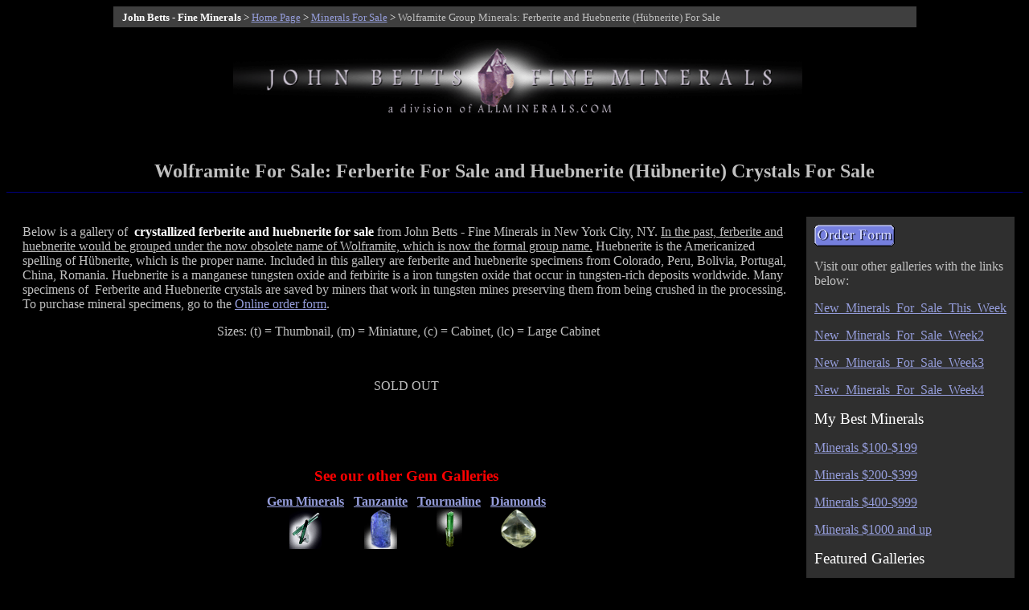

--- FILE ---
content_type: text/html
request_url: http://johnbetts-fineminerals.com/jhbnyc/wolframite.htm
body_size: 4259
content:
<HTML>
<HEAD>
  <META NAME="description" CONTENT="Crystallized ferberite and huebnerite specimens, members of the wolframite group, from worldwide localities including Colorado, Peru, Bolivia, Portugal, China, Romania. ">
  <META NAME="keywords" CONTENT="gallery, ferberite, huebnerite, wolframite, crystals, for sale, John Betts, Fine Minerals, New York City, Touissit, Colorado, Peru, Bolivia, Portugal, China, Romania, Thumbnail, Miniature, Cabinet, Large Cabinet">
  <META NAME="author" CONTENT="John H. Betts, John Betts - Fine Minerals, New York City, New York">
  <META NAME="revisit-after" CONTENT="7 days">
  <META http-equiv="Content-Type" content="text/html; charset=iso-8859-1">
  <META name="viewport" content="width=device-width">
  <META NAME="copyright" CONTENT="All rights Reserved. No unauthorized reproduction of the content is allowed, including text, images, layout, design and links.">
  <TITLE>Wolframite For Sale: Ferberite For Sale and Huebnerite (H&uuml;bnerite)
  Crystals For Sale </TITLE>
  <LINK rel="canonical" href="http://www.johnbetts-fineminerals.com/jhbnyc/wolframite.htm"
  />
</HEAD>
<BODY BGCOLOR="#000000" TEXT="silver" LINK="#959ddb" VLINK="#7882c7">
<CENTER>
  <TABLE BORDER="0" CELLSPACING="0" CELLPADDING="4" ALIGN="Center" WIDTH="999"
  BGCOLOR="#3f3f3f">
    <TR VALIGN="Top">
      <TD><P ALIGN=Left>
	<FONT COLOR="White"> <FONT COLOR="White"><B><SMALL>
	&nbsp;</SMALL></B></FONT> <FONT COLOR="White"><B><SMALL>John Betts - Fine
	Minerals </SMALL></B><SMALL>&gt; <A HREF="../index.htm">Home Page</A>
	&gt;</SMALL></FONT><SMALL> <A HREF="gallery.htm">Minerals For Sale</A> &gt;
	</SMALL></FONT><SMALL>Wolframite Group Minerals: Ferberite and Huebnerite
	(H&uuml;bnerite) For Sale</SMALL></TD>
    </TR>
  </TABLE>
</CENTER>
<P ALIGN=Center>
<P ALIGN=Center>
&nbsp;&nbsp;<A HREF="../index.htm"><IMG SRC="gifs/dark-hdr.gif" WIDTH="708"
    HEIGHT="92" BORDER="0" ALT="John Betts - Fine Minerals, a division of ALLMINERALS.COM dealer of Mineral Specimens, Crystals, Gemstones for Rockshops, Rockhounds, Collectors and Mineral Clubs with Articles on Mineral Collecting, Mineral Locations, Mineral Research, Mineral History, Earth Sciences, Geology"></A>
<P ALIGN=Center>
&nbsp;
<H2 ALIGN=Center>
  Wolframite For Sale: Ferberite For Sale and Huebnerite (H&uuml;bnerite) Crystals
  For Sale 
    <HR NOSHADE COLOR="navy" size="1">
</H2>
<TABLE CELLSPACING="10" CELLPADDING="10">
  <TR VALIGN="Top" >
    <TD>Below is a gallery of &nbsp;<FONT COLOR="White"><B>crystallized ferberite
      and huebnerite for sale</B></FONT> from John Betts - Fine Minerals in New
      York City, NY. <U>In the past, ferberite and huebnerite would be grouped
      under the now obsolete name of Wolframite, which is now the formal group
      name.</U> Huebnerite is the Americanized spelling of&nbsp;H&uuml;bnerite,
      which is the proper name. Included in this gallery are ferberite and huebnerite
      specimens from Colorado, Peru, Bolivia, Portugal, China, Romania. Huebnerite
      is a manganese tungsten oxide and ferbirite is a iron tungsten oxide that
      occur in tungsten-rich deposits worldwide. Many specimens of &nbsp;Ferberite
      and Huebnerite crystals are saved by miners that work in tungsten mines
      preserving them from being crushed in the processing. To purchase mineral
      specimens, go to the
      <A HREF="https://fs25.formsite.com/BettsMinerals/form1/secure_index.html"
	  TARGET="0">Online order form</A>.
      <P ALIGN=Center>
      &nbsp;Sizes: (t) = Thumbnail, (m) = Miniature, (c) = Cabinet, (lc) = Large
      Cabinet
      <P ALIGN=Center>
      &nbsp;
      <P ALIGN=Center>
      SOLD OUT
      <P ALIGN=Center>
      &nbsp;
      <P ALIGN=Center>
      &nbsp;&nbsp;
      <CENTER>
	<TABLE CELLSPACING="4" CELLPADDING="4" ALIGN="Center">
	  <TR>
	    <TD COLSPAN=4><P ALIGN=Center>
	      <FONT COLOR="Red"><B><BIG>See our other Gem Galleries</BIG></B></FONT></TD>
	  </TR>
	  <TR VALIGN="Top">
	    <TD><P ALIGN=Center>
	      <A HREF="gemstone.htm"><B>Gem Minerals</B></A><BR>
	      <A HREF="gemstone.htm"><IMG SRC="1best/9043.gif" WIDTH="40" HEIGHT="50" BORDER="0"></A></TD>
	    <TD><P ALIGN=Center>
	      <A HREF="tanzanite.htm"><B>Tanzanite</B></A><BR>
	      <A HREF="tanzanite.htm"><IMG SRC="gems.gif" WIDTH="41" HEIGHT="50" BORDER="0"></A></TD>
	    <TD><P ALIGN=Center>
	      <A HREF="tourmal.htm"><B>Tourmaline</B></A><BR>
	      <A HREF="tourmal.htm"><IMG SRC="1best/9040.gif" WIDTH="32" HEIGHT="50" BORDER="0"></A></TD>
	    <TD><P ALIGN=Center>
	      <A HREF="diamonds.htm"><B>Diamonds</B><BR>
	      <IMG SRC="diamond.gif" WIDTH="47" HEIGHT="50" BORDER="0"></A></TD>
	  </TR>
	</TABLE>
      </CENTER>
      <H3 ALIGN=Center>
	&nbsp;&nbsp;&nbsp;
      </H3>
      <H3 ALIGN=Center>
	  <HR NOSHADE COLOR="navy" size="1">
      </H3>
      <CENTER>
	<TABLE CELLSPACING="0" CELLPADDING="2" ALIGN="Center" WIDTH="400">
	  <TR>
	    <TD COLSPAN=2><P ALIGN=Center>
	      <A HREF="tour.htm"><I>Guided Tour of the Mineral Galleries...</I></A></TD>
	  </TR>
	  <TR>
	    <TD><P ALIGN=Center>
	      <B><A HREF="native.htm"><IMG SRC="gifs/back2.gif" WIDTH="124" HEIGHT="20"
		  BORDER="0"></A></B></TD>
	    <TD><P ALIGN=Center>
	      <B><A HREF="fluorites.htm"><IMG SRC="gifs/next2.gif" WIDTH="124" HEIGHT="20"
		  BORDER="0"></A></B></TD>
	  </TR>
	  <TR>
	    <TD><P ALIGN=Center>
	      <A HREF="native.htm">Elements</A></TD>
	    <TD><P ALIGN=Center>
	      <A HREF="fluorites.htm">Fluorite</A></TD>
	  </TR>
	</TABLE>
      </CENTER>
      <P ALIGN=Center>
	<HR NOSHADE COLOR="navy" size="1">
    </TD>
    <TD BGCOLOR="#2f2f2f"><A HREF="https://fs25.formsite.com/BettsMinerals/form1/secure_index.html"
	  target="_blank"><IMG SRC="gifs/form.gif" WIDTH="100" HEIGHT="27" BORDER="0"
	  ALT="Order Form"></A>
      <P ALIGN=Left>
      Visit our other galleries with the links below:
      <P ALIGN=Left>
      <A HREF="newlist.htm">New_Minerals_For_Sale_This_Week</A>
      <P ALIGN=Left>
      <A HREF="newlist2.htm">New_Minerals_For_Sale_Week2</A>
      <P ALIGN=Left>
      <A HREF="newlist3.htm">New_Minerals_For_Sale_Week3</A>
      <P ALIGN=Left>
      <A HREF="newlist4.htm">New_Minerals_For_Sale_Week4</A>&nbsp;
      <P ALIGN=Left>
      <FONT COLOR="White"><BIG>My Best Minerals</BIG></FONT>
      <P ALIGN=Left>
      <A HREF="best1-4.htm">Minerals $100-$199</A>
      <P ALIGN=Left>
      <A HREF="best2-3.htm">Minerals $200-$399</A>
      <P ALIGN=Left>
      <A HREF="best5.htm">Minerals $400-$999</A>
      <P ALIGN=Left>
      <A HREF="verybest.htm">Minerals $1000 and up</A> &nbsp;
      <P ALIGN=Left>
      <FONT COLOR="White"> <BIG>Featured Galleries</BIG></FONT>
      <P ALIGN=Left>
      <A HREF="best.htm">My Best Minerals</A>
      <P ALIGN=Left>
      <A HREF="classics.htm">Classic Minerals</A>
      <P ALIGN=Left>
      <A HREF="gemstone.htm">Gem Minerals</A>
      <P ALIGN=Left>
      <A HREF="diamonds.htm">Natural Diamonds</A>
      <P ALIGN=Left>
      <A HREF="pedigree.htm">Historic &amp; Pedigreed</A>
      <P ALIGN=Left>
      <A HREF="oddities.htm">Crystal Oddities</A>
      <P ALIGN=Left>
      <A HREF="goodbuys.htm">Overlooked Treasures</A>
      <P ALIGN=Left>
      <A HREF="oversize.htm">Large Decorator-Sized</A>
      <P ALIGN=Left>
      <A HREF="books.htm">Books &amp; Magazines</A>
      <P ALIGN=Left>
      <A HREF="mindex.htm">Mineral/Locality-Index</A>
      <P ALIGN=Left>
      <A HREF="rocksets.htm">Boxed Mineral Sets</A>
      <P ALIGN=Left>
      <A HREF="wholesl.htm">Wholesale Mineral Lots</A>
      <P ALIGN=Left>
      <A HREF="giftideas.htm">Gift Ideas</A> &nbsp;
      <P ALIGN=Left>
      <FONT COLOR="White"> <BIG>Locality Galleries</BIG></FONT>
      <P ALIGN=Left>
      <A HREF="newengl.htm">New England States</A>
      <P ALIGN=Left>
      <A HREF="ny-nj.htm">New York &amp; New Jersey</A>
      <P ALIGN=Left>
      <A HREF="midatl.htm">Mid-Atlantic States</A>
      <P ALIGN=Left>
      <A HREF="midwest.htm">Midwest States</A>
      <P ALIGN=Left>
      <A HREF="sw.htm">Arizona &amp; New Mexico</A>
      <P ALIGN=Left>
      <A HREF="rocky.htm">Rocky Mountain States</A>
      <P ALIGN=Left>
      <A HREF="west.htm">Western States</A>
      <P ALIGN=Left>
      <A HREF="canada.htm">Canada</A>
      <P ALIGN=Left>
      <A HREF="mexico.htm">Mexico</A>
      <P ALIGN=Left>
      <A HREF="samerica.htm">Brazil &amp; South America</A>
      <P ALIGN=Left>
      <A HREF="uk.htm">Britain &amp; North Atlantic</A>
      <P ALIGN=Left>
      <A HREF="europe.htm">Europe</A>
      <P ALIGN=Left>
      <A HREF="russia.htm">Russia &amp; former USSR</A>
      <P ALIGN=Left>
      <A HREF="af-pk-in.htm">India, Pakistan &amp; Afghanistan</A>
      <P ALIGN=Left>
      <A HREF="pacific.htm">China,_Japan_&amp;_Pacific_Rim</A>
      <P ALIGN=Left>
      <A HREF="africa.htm">Africa</A>
      <P ALIGN=Left>
      <A HREF="tsumeb.htm">Tsumeb Mine, Namibia</A>
      <P ALIGN=Left>
      <A HREF="milpillas.htm">Milpillas Mine, Mexico</A>
      <P ALIGN=Left>
      <A HREF="millingtonquarry.htm">Millington Quarry, NJ</A>
      <P ALIGN=Left>
      <A HREF="typeloc.htm">Minerals from Type Localities</A> &nbsp;
      <P ALIGN=Left>
      <FONT COLOR="White"><BIG>Mineral Categories</BIG></FONT>
      <P ALIGN=Left>
      <A HREF="apatite.htm">Apatite</A>
      <P ALIGN=Left>
      <A HREF="apophyllite.htm">Apophyllite</A>
      <P ALIGN=Left>
      <A HREF="aquamarine.htm">Aquamarine</A>
      <P ALIGN=Left>
      <A HREF="azurite.htm">Azurite</A>
      <P ALIGN=Left>
      <A HREF="barites.htm">Barite</A>
      <P ALIGN=Left>
      <A HREF="beryl.htm">Beryl</A>
      <P ALIGN=Left>
      <A HREF="bournonite.htm">Bournonite</A>
      <P ALIGN=Left>
      <A HREF="brochantite.htm">Brochantite</A>
      <P ALIGN=Left>
      <A HREF="calcite.htm">Calcite</A>
      <P ALIGN=Left>
      <A HREF="carbonat.htm">Carbonates</A>
      <P ALIGN=Left>
      <A HREF="celestine.htm">Celestine</A>
      <P ALIGN=Left>
      <A HREF="cerussite.htm">Cerussite</A>
      <P ALIGN=Left>
      <A HREF="copper.htm">Copper</A>
      <P ALIGN=Left>
      <A HREF="corundum.htm">Corundum_Ruby_Sapphire</A>
      <P ALIGN=Left>
      <A HREF="cuprite.htm">Cuprite</A>
      <P ALIGN=Left>
      <A HREF="datolite.htm">Datolite</A>
      <P ALIGN=Left>
      <A HREF="diamonds.htm">Diamonds</A>
      <P ALIGN=Left>
      <A HREF="dioptase.htm">Dioptase</A>
      <P ALIGN=Left>
      <A HREF="native.htm">Elements</A>
      <P ALIGN=Left>
      <A HREF="wolframite.htm">Ferberite/Huebnerite</A>
      <P ALIGN=Left>
      <A HREF="fluorites.htm">Fluorite</A>
      <P ALIGN=Left>
      <A HREF="galena.htm">Galena</A>
      <P ALIGN=Left>
      <A HREF="garnet.htm">Garnets</A>
      <P ALIGN=Left>
      <A HREF="gemstone.htm">Gem Minerals</A>
      <P ALIGN=Left>
      <A HREF="gold.htm">Gold</A>
      <P ALIGN=Left>
      <A HREF="fluorite.htm">Halides</A>
      <P ALIGN=Left>
      <A HREF="hematite.htm">Hematite</A>
      <P ALIGN=Left>
      <A HREF="herkimer.htm">Herkimer Diamonds</A>
      <P ALIGN=Left>
      <A HREF="heulandite.htm">Heulandite</A>
      <P ALIGN=Left>
      <A HREF="inesite.htm">Inesite</A>
      <P ALIGN=Left>
      <A HREF="liddicot.htm">Liddicoatite_Tourmaline</A>
      <P ALIGN=Left>
      <A HREF="malachite.htm">Malachite</A>
      <P ALIGN=Left>
      <A HREF="feldspar.htm">Microcline_&amp;_Albite</A>
      <P ALIGN=Left>
      <A HREF="mimetite.htm">Mimetite</A>
      <P ALIGN=Left>
      <A HREF="assorted.htm">Molybdates,_Arsenates,_Vanad...</A>
      <P ALIGN=Left>
      <A HREF="natrolite.htm">Natrolite_Mesolite_Scolecite etc.</A>
      <P ALIGN=Left>
      <A HREF="oxides.htm">Oxides</A>
      <P ALIGN=Left>
      <A HREF="apatite.htm">Phosphates</A>
      <P ALIGN=Left>
      <A HREF="prehnite.htm">Prehnite</A>
      <P ALIGN=Left>
      <A HREF="pyrite.htm">Pyrite</A>
      <P ALIGN=Left>
      <A HREF="quartz.htm">Quartz</A>
      <P ALIGN=Left>
      <A HREF="rhodochrosite.htm">Rhodochrosite</A>
      <P ALIGN=Left>
      <A HREF="silicate.htm">Silicates</A>
      <P ALIGN=Left>
      <A HREF="silver.htm">Silver</A>
      <P ALIGN=Left>
      <A HREF="smithsonite.htm">Smithsonite</A>
      <P ALIGN=Left>
      <A HREF="sphalerite.htm">Sphalerite</A>
      <P ALIGN=Left>
      <A HREF="barite.htm">Sulfates</A>
      <P ALIGN=Left>
      <A HREF="sulfide.htm">Sulfides/Sulfosalts</A>
      <P ALIGN=Left>
      <A HREF="tanzanite.htm">Tanzanite</A>
      <P ALIGN=Left>
      <A HREF="topaz.htm">Topaz</A>
      <P ALIGN=Left>
      <A HREF="tourmal.htm">Tourmalines</A>
      <P ALIGN=Left>
      <A HREF="vanadinite.htm">Vanadinite</A>
      <P ALIGN=Left>
      <A HREF="wulfenite.htm">Wulfenite</A>
      <P ALIGN=Left>
      <A HREF="zeolite.htm">Zeolites</A>
      <P ALIGN=Left>
      <A HREF="fluoresc.htm">Fluorescent Minerals</A>
      <P ALIGN=Left>
      <A HREF="pseudo.htm">Pseudomorphs</A>
      <P ALIGN=Left>
      <FONT COLOR="White"> <BIG>Uncut Diamond Crystals</BIG></FONT>
      <P ALIGN=Left>
      <FONT COLOR="Aqua"> Half-Price</FONT> <A HREF="diam2-3.htm">Diamonds</A>
      <P ALIGN=Left>
      <A HREF="diam5.htm">Diamonds $400-$999</A>
      <P ALIGN=Left>
      <A HREF="diam6.htm">Diamonds $1000+</A>
      <P ALIGN=Left>
      <A HREF="diamond3.htm">Diamonds under 1 carat</A>
      <P ALIGN=Left>
      <A HREF="diamond4.htm">Diamonds 1-2 carats</A>
      <P ALIGN=Left>
      <A HREF="diamond5.htm">Diamonds 2-5 carats</A>
      <P ALIGN=Left>
      <A HREF="diamond6.htm">Diamonds over 5 carats</A>
      <P ALIGN=Left>
      <A HREF="diamond7.htm">Diamond Crystal Clusters</A>
      <P ALIGN=Left>
      <A HREF="diambest.htm">Gem-grade Diamonds</A>
      <P ALIGN=Left>
      <A HREF="diamjwlr.htm">Diamonds for Jewelry</A>
      <P ALIGN=Left>
      <FONT COLOR="White"><BIG>Search All Minerals <BR>
      on this site</BIG></FONT>
      <P ALIGN=Left>
      <A HREF="minpric.htm">Sorted by Price</A>
      <P ALIGN=Left>
      <A HREF="minsize.htm">Sorted by Size</A>
      <P ALIGN=Left>
      <A HREF="minname.htm">Sorted by Species</A>
      <P ALIGN=Left>
      <A HREF="number.htm">Sorted by Number</A></TD>
  </TR>
</TABLE>
<P ALIGN=Center>
&nbsp;
<P ALIGN=Center>
&nbsp; &nbsp;
<CENTER>
  <TABLE BORDER="0" CELLSPACING="0" CELLPADDING="10" ALIGN="Center">
    <TR>
      <TD><A HREF="../index.htm"><IMG SRC="gifs/home.gif" WIDTH="110" HEIGHT="55"
	    BORDER="0" ALT="Jump to the Home Page to see all sections of this web site"></A></TD>
      <TD><A HREF= "http://www.johnbetts-fineminerals.com/jhbnyc/search.htm"><IMG
	    SRC="gifs/search.gif" WIDTH="110" HEIGHT="55" BORDER="0" ALT="Search this web site"></A></TD>
      <TD><A HREF="best.htm"><IMG SRC="gifs/best.gif" WIDTH="110" HEIGHT="55" BORDER="0"
	    ALT="See the best minerals and diamonds available"></A></TD>
      <TD><A HREF="../museum.htm"><IMG SRC="gifs/museum.gif" WIDTH="110" HEIGHT="55"
	    BORDER="0" ALT="Visit the archive of over 75,000 mineral photographs"></A></TD>
      <TD><A HREF="http://visitor.r20.constantcontact.com/d.jsp?llr=zv5g69iab&amp;p=oi&amp;m=1109004614329"><IMG
	    SRC="gifs/mail.gif" WIDTH="110" HEIGHT="55" BORDER="0" ALT="Sign up for advance email notification when new minerals are posted"></A></TD>
      <TD><A HREF="contact.htm"><IMG SRC="gifs/contact.gif" WIDTH="110" HEIGHT="55"
	    BORDER="0" ALT="Contact the owner via telephone or email"></A></TD>
      <TD><A HREF="https://fs25.formsite.com/BettsMinerals/form1/secure_index.html"
	    TARGET="_blank"><IMG SRC="gifs/order.gif" WIDTH="110" HEIGHT="55" BORDER="0"
	    ALT="Place an order for items on this web site"></A></TD>
    </TR>
  </TABLE>
</CENTER>
<P ALIGN=Center>
&nbsp;
<P ALIGN=Center>
&nbsp;
<P ALIGN=Center>
&nbsp;
<P ALIGN=Center>
<SMALL>&copy; <A HREF="mailto:jhbnyc@aol.com">John Betts - Fine Minerals,
New York , NY </A>- <A HREF="articles/copyrigh.htm">All Rights
Reserved.</A></SMALL><BR>
<FONT COLOR="#a266ac"><I><SMALL><U>a division of allminerals.com, dealer
of Fine Minerals since 1989.</U></SMALL></I></FONT> &nbsp;
<P ALIGN=Center>
<SMALL>The minerals illustrated on this site were purchased from collectors
or wholesale suppliers for resale purposes. The owner of this site did not
collect the minerals and collectors should not assume access is permitted
to the property based on inclusion in this site. Please contact the property
owner to obtain legal permission before entering private property. </SMALL>
</BODY></HTML>
